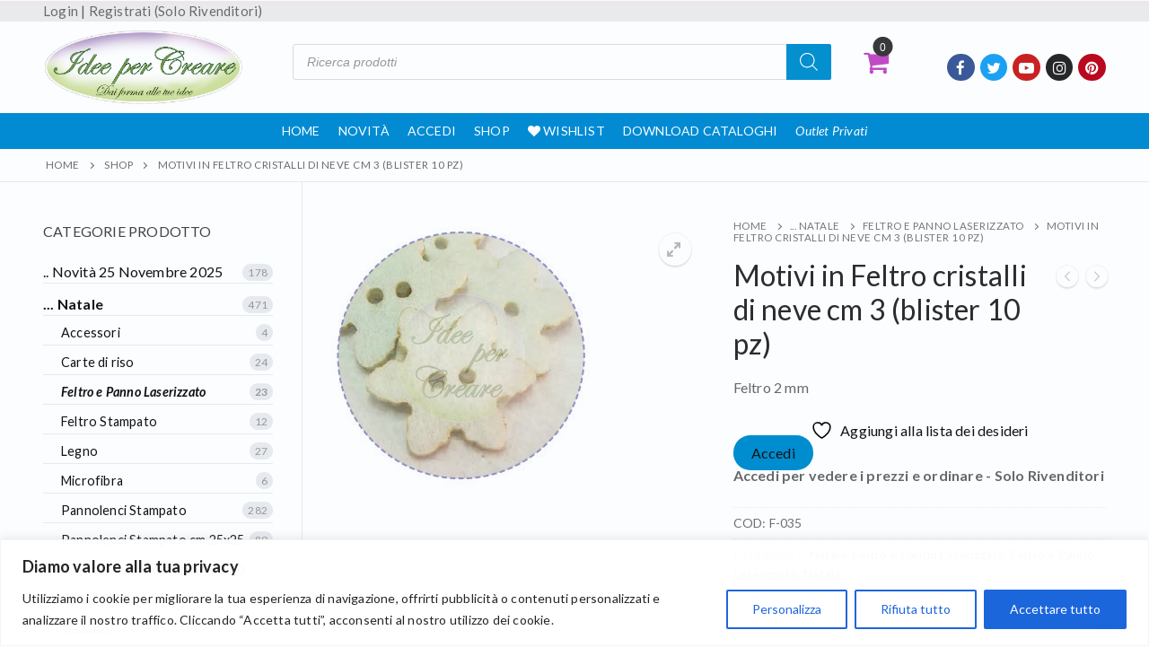

--- FILE ---
content_type: text/html; charset=utf-8
request_url: https://www.google.com/recaptcha/api2/anchor?ar=1&k=6LcbsXYkAAAAABQoPKZ40Pr7ofNVIq9b4bwk4OX2&co=aHR0cHM6Ly9pZGVlcGVyY3JlYXJlLmNvbTo0NDM.&hl=en&v=PoyoqOPhxBO7pBk68S4YbpHZ&size=invisible&anchor-ms=20000&execute-ms=30000&cb=ehx9q5qjyhkn
body_size: 48666
content:
<!DOCTYPE HTML><html dir="ltr" lang="en"><head><meta http-equiv="Content-Type" content="text/html; charset=UTF-8">
<meta http-equiv="X-UA-Compatible" content="IE=edge">
<title>reCAPTCHA</title>
<style type="text/css">
/* cyrillic-ext */
@font-face {
  font-family: 'Roboto';
  font-style: normal;
  font-weight: 400;
  font-stretch: 100%;
  src: url(//fonts.gstatic.com/s/roboto/v48/KFO7CnqEu92Fr1ME7kSn66aGLdTylUAMa3GUBHMdazTgWw.woff2) format('woff2');
  unicode-range: U+0460-052F, U+1C80-1C8A, U+20B4, U+2DE0-2DFF, U+A640-A69F, U+FE2E-FE2F;
}
/* cyrillic */
@font-face {
  font-family: 'Roboto';
  font-style: normal;
  font-weight: 400;
  font-stretch: 100%;
  src: url(//fonts.gstatic.com/s/roboto/v48/KFO7CnqEu92Fr1ME7kSn66aGLdTylUAMa3iUBHMdazTgWw.woff2) format('woff2');
  unicode-range: U+0301, U+0400-045F, U+0490-0491, U+04B0-04B1, U+2116;
}
/* greek-ext */
@font-face {
  font-family: 'Roboto';
  font-style: normal;
  font-weight: 400;
  font-stretch: 100%;
  src: url(//fonts.gstatic.com/s/roboto/v48/KFO7CnqEu92Fr1ME7kSn66aGLdTylUAMa3CUBHMdazTgWw.woff2) format('woff2');
  unicode-range: U+1F00-1FFF;
}
/* greek */
@font-face {
  font-family: 'Roboto';
  font-style: normal;
  font-weight: 400;
  font-stretch: 100%;
  src: url(//fonts.gstatic.com/s/roboto/v48/KFO7CnqEu92Fr1ME7kSn66aGLdTylUAMa3-UBHMdazTgWw.woff2) format('woff2');
  unicode-range: U+0370-0377, U+037A-037F, U+0384-038A, U+038C, U+038E-03A1, U+03A3-03FF;
}
/* math */
@font-face {
  font-family: 'Roboto';
  font-style: normal;
  font-weight: 400;
  font-stretch: 100%;
  src: url(//fonts.gstatic.com/s/roboto/v48/KFO7CnqEu92Fr1ME7kSn66aGLdTylUAMawCUBHMdazTgWw.woff2) format('woff2');
  unicode-range: U+0302-0303, U+0305, U+0307-0308, U+0310, U+0312, U+0315, U+031A, U+0326-0327, U+032C, U+032F-0330, U+0332-0333, U+0338, U+033A, U+0346, U+034D, U+0391-03A1, U+03A3-03A9, U+03B1-03C9, U+03D1, U+03D5-03D6, U+03F0-03F1, U+03F4-03F5, U+2016-2017, U+2034-2038, U+203C, U+2040, U+2043, U+2047, U+2050, U+2057, U+205F, U+2070-2071, U+2074-208E, U+2090-209C, U+20D0-20DC, U+20E1, U+20E5-20EF, U+2100-2112, U+2114-2115, U+2117-2121, U+2123-214F, U+2190, U+2192, U+2194-21AE, U+21B0-21E5, U+21F1-21F2, U+21F4-2211, U+2213-2214, U+2216-22FF, U+2308-230B, U+2310, U+2319, U+231C-2321, U+2336-237A, U+237C, U+2395, U+239B-23B7, U+23D0, U+23DC-23E1, U+2474-2475, U+25AF, U+25B3, U+25B7, U+25BD, U+25C1, U+25CA, U+25CC, U+25FB, U+266D-266F, U+27C0-27FF, U+2900-2AFF, U+2B0E-2B11, U+2B30-2B4C, U+2BFE, U+3030, U+FF5B, U+FF5D, U+1D400-1D7FF, U+1EE00-1EEFF;
}
/* symbols */
@font-face {
  font-family: 'Roboto';
  font-style: normal;
  font-weight: 400;
  font-stretch: 100%;
  src: url(//fonts.gstatic.com/s/roboto/v48/KFO7CnqEu92Fr1ME7kSn66aGLdTylUAMaxKUBHMdazTgWw.woff2) format('woff2');
  unicode-range: U+0001-000C, U+000E-001F, U+007F-009F, U+20DD-20E0, U+20E2-20E4, U+2150-218F, U+2190, U+2192, U+2194-2199, U+21AF, U+21E6-21F0, U+21F3, U+2218-2219, U+2299, U+22C4-22C6, U+2300-243F, U+2440-244A, U+2460-24FF, U+25A0-27BF, U+2800-28FF, U+2921-2922, U+2981, U+29BF, U+29EB, U+2B00-2BFF, U+4DC0-4DFF, U+FFF9-FFFB, U+10140-1018E, U+10190-1019C, U+101A0, U+101D0-101FD, U+102E0-102FB, U+10E60-10E7E, U+1D2C0-1D2D3, U+1D2E0-1D37F, U+1F000-1F0FF, U+1F100-1F1AD, U+1F1E6-1F1FF, U+1F30D-1F30F, U+1F315, U+1F31C, U+1F31E, U+1F320-1F32C, U+1F336, U+1F378, U+1F37D, U+1F382, U+1F393-1F39F, U+1F3A7-1F3A8, U+1F3AC-1F3AF, U+1F3C2, U+1F3C4-1F3C6, U+1F3CA-1F3CE, U+1F3D4-1F3E0, U+1F3ED, U+1F3F1-1F3F3, U+1F3F5-1F3F7, U+1F408, U+1F415, U+1F41F, U+1F426, U+1F43F, U+1F441-1F442, U+1F444, U+1F446-1F449, U+1F44C-1F44E, U+1F453, U+1F46A, U+1F47D, U+1F4A3, U+1F4B0, U+1F4B3, U+1F4B9, U+1F4BB, U+1F4BF, U+1F4C8-1F4CB, U+1F4D6, U+1F4DA, U+1F4DF, U+1F4E3-1F4E6, U+1F4EA-1F4ED, U+1F4F7, U+1F4F9-1F4FB, U+1F4FD-1F4FE, U+1F503, U+1F507-1F50B, U+1F50D, U+1F512-1F513, U+1F53E-1F54A, U+1F54F-1F5FA, U+1F610, U+1F650-1F67F, U+1F687, U+1F68D, U+1F691, U+1F694, U+1F698, U+1F6AD, U+1F6B2, U+1F6B9-1F6BA, U+1F6BC, U+1F6C6-1F6CF, U+1F6D3-1F6D7, U+1F6E0-1F6EA, U+1F6F0-1F6F3, U+1F6F7-1F6FC, U+1F700-1F7FF, U+1F800-1F80B, U+1F810-1F847, U+1F850-1F859, U+1F860-1F887, U+1F890-1F8AD, U+1F8B0-1F8BB, U+1F8C0-1F8C1, U+1F900-1F90B, U+1F93B, U+1F946, U+1F984, U+1F996, U+1F9E9, U+1FA00-1FA6F, U+1FA70-1FA7C, U+1FA80-1FA89, U+1FA8F-1FAC6, U+1FACE-1FADC, U+1FADF-1FAE9, U+1FAF0-1FAF8, U+1FB00-1FBFF;
}
/* vietnamese */
@font-face {
  font-family: 'Roboto';
  font-style: normal;
  font-weight: 400;
  font-stretch: 100%;
  src: url(//fonts.gstatic.com/s/roboto/v48/KFO7CnqEu92Fr1ME7kSn66aGLdTylUAMa3OUBHMdazTgWw.woff2) format('woff2');
  unicode-range: U+0102-0103, U+0110-0111, U+0128-0129, U+0168-0169, U+01A0-01A1, U+01AF-01B0, U+0300-0301, U+0303-0304, U+0308-0309, U+0323, U+0329, U+1EA0-1EF9, U+20AB;
}
/* latin-ext */
@font-face {
  font-family: 'Roboto';
  font-style: normal;
  font-weight: 400;
  font-stretch: 100%;
  src: url(//fonts.gstatic.com/s/roboto/v48/KFO7CnqEu92Fr1ME7kSn66aGLdTylUAMa3KUBHMdazTgWw.woff2) format('woff2');
  unicode-range: U+0100-02BA, U+02BD-02C5, U+02C7-02CC, U+02CE-02D7, U+02DD-02FF, U+0304, U+0308, U+0329, U+1D00-1DBF, U+1E00-1E9F, U+1EF2-1EFF, U+2020, U+20A0-20AB, U+20AD-20C0, U+2113, U+2C60-2C7F, U+A720-A7FF;
}
/* latin */
@font-face {
  font-family: 'Roboto';
  font-style: normal;
  font-weight: 400;
  font-stretch: 100%;
  src: url(//fonts.gstatic.com/s/roboto/v48/KFO7CnqEu92Fr1ME7kSn66aGLdTylUAMa3yUBHMdazQ.woff2) format('woff2');
  unicode-range: U+0000-00FF, U+0131, U+0152-0153, U+02BB-02BC, U+02C6, U+02DA, U+02DC, U+0304, U+0308, U+0329, U+2000-206F, U+20AC, U+2122, U+2191, U+2193, U+2212, U+2215, U+FEFF, U+FFFD;
}
/* cyrillic-ext */
@font-face {
  font-family: 'Roboto';
  font-style: normal;
  font-weight: 500;
  font-stretch: 100%;
  src: url(//fonts.gstatic.com/s/roboto/v48/KFO7CnqEu92Fr1ME7kSn66aGLdTylUAMa3GUBHMdazTgWw.woff2) format('woff2');
  unicode-range: U+0460-052F, U+1C80-1C8A, U+20B4, U+2DE0-2DFF, U+A640-A69F, U+FE2E-FE2F;
}
/* cyrillic */
@font-face {
  font-family: 'Roboto';
  font-style: normal;
  font-weight: 500;
  font-stretch: 100%;
  src: url(//fonts.gstatic.com/s/roboto/v48/KFO7CnqEu92Fr1ME7kSn66aGLdTylUAMa3iUBHMdazTgWw.woff2) format('woff2');
  unicode-range: U+0301, U+0400-045F, U+0490-0491, U+04B0-04B1, U+2116;
}
/* greek-ext */
@font-face {
  font-family: 'Roboto';
  font-style: normal;
  font-weight: 500;
  font-stretch: 100%;
  src: url(//fonts.gstatic.com/s/roboto/v48/KFO7CnqEu92Fr1ME7kSn66aGLdTylUAMa3CUBHMdazTgWw.woff2) format('woff2');
  unicode-range: U+1F00-1FFF;
}
/* greek */
@font-face {
  font-family: 'Roboto';
  font-style: normal;
  font-weight: 500;
  font-stretch: 100%;
  src: url(//fonts.gstatic.com/s/roboto/v48/KFO7CnqEu92Fr1ME7kSn66aGLdTylUAMa3-UBHMdazTgWw.woff2) format('woff2');
  unicode-range: U+0370-0377, U+037A-037F, U+0384-038A, U+038C, U+038E-03A1, U+03A3-03FF;
}
/* math */
@font-face {
  font-family: 'Roboto';
  font-style: normal;
  font-weight: 500;
  font-stretch: 100%;
  src: url(//fonts.gstatic.com/s/roboto/v48/KFO7CnqEu92Fr1ME7kSn66aGLdTylUAMawCUBHMdazTgWw.woff2) format('woff2');
  unicode-range: U+0302-0303, U+0305, U+0307-0308, U+0310, U+0312, U+0315, U+031A, U+0326-0327, U+032C, U+032F-0330, U+0332-0333, U+0338, U+033A, U+0346, U+034D, U+0391-03A1, U+03A3-03A9, U+03B1-03C9, U+03D1, U+03D5-03D6, U+03F0-03F1, U+03F4-03F5, U+2016-2017, U+2034-2038, U+203C, U+2040, U+2043, U+2047, U+2050, U+2057, U+205F, U+2070-2071, U+2074-208E, U+2090-209C, U+20D0-20DC, U+20E1, U+20E5-20EF, U+2100-2112, U+2114-2115, U+2117-2121, U+2123-214F, U+2190, U+2192, U+2194-21AE, U+21B0-21E5, U+21F1-21F2, U+21F4-2211, U+2213-2214, U+2216-22FF, U+2308-230B, U+2310, U+2319, U+231C-2321, U+2336-237A, U+237C, U+2395, U+239B-23B7, U+23D0, U+23DC-23E1, U+2474-2475, U+25AF, U+25B3, U+25B7, U+25BD, U+25C1, U+25CA, U+25CC, U+25FB, U+266D-266F, U+27C0-27FF, U+2900-2AFF, U+2B0E-2B11, U+2B30-2B4C, U+2BFE, U+3030, U+FF5B, U+FF5D, U+1D400-1D7FF, U+1EE00-1EEFF;
}
/* symbols */
@font-face {
  font-family: 'Roboto';
  font-style: normal;
  font-weight: 500;
  font-stretch: 100%;
  src: url(//fonts.gstatic.com/s/roboto/v48/KFO7CnqEu92Fr1ME7kSn66aGLdTylUAMaxKUBHMdazTgWw.woff2) format('woff2');
  unicode-range: U+0001-000C, U+000E-001F, U+007F-009F, U+20DD-20E0, U+20E2-20E4, U+2150-218F, U+2190, U+2192, U+2194-2199, U+21AF, U+21E6-21F0, U+21F3, U+2218-2219, U+2299, U+22C4-22C6, U+2300-243F, U+2440-244A, U+2460-24FF, U+25A0-27BF, U+2800-28FF, U+2921-2922, U+2981, U+29BF, U+29EB, U+2B00-2BFF, U+4DC0-4DFF, U+FFF9-FFFB, U+10140-1018E, U+10190-1019C, U+101A0, U+101D0-101FD, U+102E0-102FB, U+10E60-10E7E, U+1D2C0-1D2D3, U+1D2E0-1D37F, U+1F000-1F0FF, U+1F100-1F1AD, U+1F1E6-1F1FF, U+1F30D-1F30F, U+1F315, U+1F31C, U+1F31E, U+1F320-1F32C, U+1F336, U+1F378, U+1F37D, U+1F382, U+1F393-1F39F, U+1F3A7-1F3A8, U+1F3AC-1F3AF, U+1F3C2, U+1F3C4-1F3C6, U+1F3CA-1F3CE, U+1F3D4-1F3E0, U+1F3ED, U+1F3F1-1F3F3, U+1F3F5-1F3F7, U+1F408, U+1F415, U+1F41F, U+1F426, U+1F43F, U+1F441-1F442, U+1F444, U+1F446-1F449, U+1F44C-1F44E, U+1F453, U+1F46A, U+1F47D, U+1F4A3, U+1F4B0, U+1F4B3, U+1F4B9, U+1F4BB, U+1F4BF, U+1F4C8-1F4CB, U+1F4D6, U+1F4DA, U+1F4DF, U+1F4E3-1F4E6, U+1F4EA-1F4ED, U+1F4F7, U+1F4F9-1F4FB, U+1F4FD-1F4FE, U+1F503, U+1F507-1F50B, U+1F50D, U+1F512-1F513, U+1F53E-1F54A, U+1F54F-1F5FA, U+1F610, U+1F650-1F67F, U+1F687, U+1F68D, U+1F691, U+1F694, U+1F698, U+1F6AD, U+1F6B2, U+1F6B9-1F6BA, U+1F6BC, U+1F6C6-1F6CF, U+1F6D3-1F6D7, U+1F6E0-1F6EA, U+1F6F0-1F6F3, U+1F6F7-1F6FC, U+1F700-1F7FF, U+1F800-1F80B, U+1F810-1F847, U+1F850-1F859, U+1F860-1F887, U+1F890-1F8AD, U+1F8B0-1F8BB, U+1F8C0-1F8C1, U+1F900-1F90B, U+1F93B, U+1F946, U+1F984, U+1F996, U+1F9E9, U+1FA00-1FA6F, U+1FA70-1FA7C, U+1FA80-1FA89, U+1FA8F-1FAC6, U+1FACE-1FADC, U+1FADF-1FAE9, U+1FAF0-1FAF8, U+1FB00-1FBFF;
}
/* vietnamese */
@font-face {
  font-family: 'Roboto';
  font-style: normal;
  font-weight: 500;
  font-stretch: 100%;
  src: url(//fonts.gstatic.com/s/roboto/v48/KFO7CnqEu92Fr1ME7kSn66aGLdTylUAMa3OUBHMdazTgWw.woff2) format('woff2');
  unicode-range: U+0102-0103, U+0110-0111, U+0128-0129, U+0168-0169, U+01A0-01A1, U+01AF-01B0, U+0300-0301, U+0303-0304, U+0308-0309, U+0323, U+0329, U+1EA0-1EF9, U+20AB;
}
/* latin-ext */
@font-face {
  font-family: 'Roboto';
  font-style: normal;
  font-weight: 500;
  font-stretch: 100%;
  src: url(//fonts.gstatic.com/s/roboto/v48/KFO7CnqEu92Fr1ME7kSn66aGLdTylUAMa3KUBHMdazTgWw.woff2) format('woff2');
  unicode-range: U+0100-02BA, U+02BD-02C5, U+02C7-02CC, U+02CE-02D7, U+02DD-02FF, U+0304, U+0308, U+0329, U+1D00-1DBF, U+1E00-1E9F, U+1EF2-1EFF, U+2020, U+20A0-20AB, U+20AD-20C0, U+2113, U+2C60-2C7F, U+A720-A7FF;
}
/* latin */
@font-face {
  font-family: 'Roboto';
  font-style: normal;
  font-weight: 500;
  font-stretch: 100%;
  src: url(//fonts.gstatic.com/s/roboto/v48/KFO7CnqEu92Fr1ME7kSn66aGLdTylUAMa3yUBHMdazQ.woff2) format('woff2');
  unicode-range: U+0000-00FF, U+0131, U+0152-0153, U+02BB-02BC, U+02C6, U+02DA, U+02DC, U+0304, U+0308, U+0329, U+2000-206F, U+20AC, U+2122, U+2191, U+2193, U+2212, U+2215, U+FEFF, U+FFFD;
}
/* cyrillic-ext */
@font-face {
  font-family: 'Roboto';
  font-style: normal;
  font-weight: 900;
  font-stretch: 100%;
  src: url(//fonts.gstatic.com/s/roboto/v48/KFO7CnqEu92Fr1ME7kSn66aGLdTylUAMa3GUBHMdazTgWw.woff2) format('woff2');
  unicode-range: U+0460-052F, U+1C80-1C8A, U+20B4, U+2DE0-2DFF, U+A640-A69F, U+FE2E-FE2F;
}
/* cyrillic */
@font-face {
  font-family: 'Roboto';
  font-style: normal;
  font-weight: 900;
  font-stretch: 100%;
  src: url(//fonts.gstatic.com/s/roboto/v48/KFO7CnqEu92Fr1ME7kSn66aGLdTylUAMa3iUBHMdazTgWw.woff2) format('woff2');
  unicode-range: U+0301, U+0400-045F, U+0490-0491, U+04B0-04B1, U+2116;
}
/* greek-ext */
@font-face {
  font-family: 'Roboto';
  font-style: normal;
  font-weight: 900;
  font-stretch: 100%;
  src: url(//fonts.gstatic.com/s/roboto/v48/KFO7CnqEu92Fr1ME7kSn66aGLdTylUAMa3CUBHMdazTgWw.woff2) format('woff2');
  unicode-range: U+1F00-1FFF;
}
/* greek */
@font-face {
  font-family: 'Roboto';
  font-style: normal;
  font-weight: 900;
  font-stretch: 100%;
  src: url(//fonts.gstatic.com/s/roboto/v48/KFO7CnqEu92Fr1ME7kSn66aGLdTylUAMa3-UBHMdazTgWw.woff2) format('woff2');
  unicode-range: U+0370-0377, U+037A-037F, U+0384-038A, U+038C, U+038E-03A1, U+03A3-03FF;
}
/* math */
@font-face {
  font-family: 'Roboto';
  font-style: normal;
  font-weight: 900;
  font-stretch: 100%;
  src: url(//fonts.gstatic.com/s/roboto/v48/KFO7CnqEu92Fr1ME7kSn66aGLdTylUAMawCUBHMdazTgWw.woff2) format('woff2');
  unicode-range: U+0302-0303, U+0305, U+0307-0308, U+0310, U+0312, U+0315, U+031A, U+0326-0327, U+032C, U+032F-0330, U+0332-0333, U+0338, U+033A, U+0346, U+034D, U+0391-03A1, U+03A3-03A9, U+03B1-03C9, U+03D1, U+03D5-03D6, U+03F0-03F1, U+03F4-03F5, U+2016-2017, U+2034-2038, U+203C, U+2040, U+2043, U+2047, U+2050, U+2057, U+205F, U+2070-2071, U+2074-208E, U+2090-209C, U+20D0-20DC, U+20E1, U+20E5-20EF, U+2100-2112, U+2114-2115, U+2117-2121, U+2123-214F, U+2190, U+2192, U+2194-21AE, U+21B0-21E5, U+21F1-21F2, U+21F4-2211, U+2213-2214, U+2216-22FF, U+2308-230B, U+2310, U+2319, U+231C-2321, U+2336-237A, U+237C, U+2395, U+239B-23B7, U+23D0, U+23DC-23E1, U+2474-2475, U+25AF, U+25B3, U+25B7, U+25BD, U+25C1, U+25CA, U+25CC, U+25FB, U+266D-266F, U+27C0-27FF, U+2900-2AFF, U+2B0E-2B11, U+2B30-2B4C, U+2BFE, U+3030, U+FF5B, U+FF5D, U+1D400-1D7FF, U+1EE00-1EEFF;
}
/* symbols */
@font-face {
  font-family: 'Roboto';
  font-style: normal;
  font-weight: 900;
  font-stretch: 100%;
  src: url(//fonts.gstatic.com/s/roboto/v48/KFO7CnqEu92Fr1ME7kSn66aGLdTylUAMaxKUBHMdazTgWw.woff2) format('woff2');
  unicode-range: U+0001-000C, U+000E-001F, U+007F-009F, U+20DD-20E0, U+20E2-20E4, U+2150-218F, U+2190, U+2192, U+2194-2199, U+21AF, U+21E6-21F0, U+21F3, U+2218-2219, U+2299, U+22C4-22C6, U+2300-243F, U+2440-244A, U+2460-24FF, U+25A0-27BF, U+2800-28FF, U+2921-2922, U+2981, U+29BF, U+29EB, U+2B00-2BFF, U+4DC0-4DFF, U+FFF9-FFFB, U+10140-1018E, U+10190-1019C, U+101A0, U+101D0-101FD, U+102E0-102FB, U+10E60-10E7E, U+1D2C0-1D2D3, U+1D2E0-1D37F, U+1F000-1F0FF, U+1F100-1F1AD, U+1F1E6-1F1FF, U+1F30D-1F30F, U+1F315, U+1F31C, U+1F31E, U+1F320-1F32C, U+1F336, U+1F378, U+1F37D, U+1F382, U+1F393-1F39F, U+1F3A7-1F3A8, U+1F3AC-1F3AF, U+1F3C2, U+1F3C4-1F3C6, U+1F3CA-1F3CE, U+1F3D4-1F3E0, U+1F3ED, U+1F3F1-1F3F3, U+1F3F5-1F3F7, U+1F408, U+1F415, U+1F41F, U+1F426, U+1F43F, U+1F441-1F442, U+1F444, U+1F446-1F449, U+1F44C-1F44E, U+1F453, U+1F46A, U+1F47D, U+1F4A3, U+1F4B0, U+1F4B3, U+1F4B9, U+1F4BB, U+1F4BF, U+1F4C8-1F4CB, U+1F4D6, U+1F4DA, U+1F4DF, U+1F4E3-1F4E6, U+1F4EA-1F4ED, U+1F4F7, U+1F4F9-1F4FB, U+1F4FD-1F4FE, U+1F503, U+1F507-1F50B, U+1F50D, U+1F512-1F513, U+1F53E-1F54A, U+1F54F-1F5FA, U+1F610, U+1F650-1F67F, U+1F687, U+1F68D, U+1F691, U+1F694, U+1F698, U+1F6AD, U+1F6B2, U+1F6B9-1F6BA, U+1F6BC, U+1F6C6-1F6CF, U+1F6D3-1F6D7, U+1F6E0-1F6EA, U+1F6F0-1F6F3, U+1F6F7-1F6FC, U+1F700-1F7FF, U+1F800-1F80B, U+1F810-1F847, U+1F850-1F859, U+1F860-1F887, U+1F890-1F8AD, U+1F8B0-1F8BB, U+1F8C0-1F8C1, U+1F900-1F90B, U+1F93B, U+1F946, U+1F984, U+1F996, U+1F9E9, U+1FA00-1FA6F, U+1FA70-1FA7C, U+1FA80-1FA89, U+1FA8F-1FAC6, U+1FACE-1FADC, U+1FADF-1FAE9, U+1FAF0-1FAF8, U+1FB00-1FBFF;
}
/* vietnamese */
@font-face {
  font-family: 'Roboto';
  font-style: normal;
  font-weight: 900;
  font-stretch: 100%;
  src: url(//fonts.gstatic.com/s/roboto/v48/KFO7CnqEu92Fr1ME7kSn66aGLdTylUAMa3OUBHMdazTgWw.woff2) format('woff2');
  unicode-range: U+0102-0103, U+0110-0111, U+0128-0129, U+0168-0169, U+01A0-01A1, U+01AF-01B0, U+0300-0301, U+0303-0304, U+0308-0309, U+0323, U+0329, U+1EA0-1EF9, U+20AB;
}
/* latin-ext */
@font-face {
  font-family: 'Roboto';
  font-style: normal;
  font-weight: 900;
  font-stretch: 100%;
  src: url(//fonts.gstatic.com/s/roboto/v48/KFO7CnqEu92Fr1ME7kSn66aGLdTylUAMa3KUBHMdazTgWw.woff2) format('woff2');
  unicode-range: U+0100-02BA, U+02BD-02C5, U+02C7-02CC, U+02CE-02D7, U+02DD-02FF, U+0304, U+0308, U+0329, U+1D00-1DBF, U+1E00-1E9F, U+1EF2-1EFF, U+2020, U+20A0-20AB, U+20AD-20C0, U+2113, U+2C60-2C7F, U+A720-A7FF;
}
/* latin */
@font-face {
  font-family: 'Roboto';
  font-style: normal;
  font-weight: 900;
  font-stretch: 100%;
  src: url(//fonts.gstatic.com/s/roboto/v48/KFO7CnqEu92Fr1ME7kSn66aGLdTylUAMa3yUBHMdazQ.woff2) format('woff2');
  unicode-range: U+0000-00FF, U+0131, U+0152-0153, U+02BB-02BC, U+02C6, U+02DA, U+02DC, U+0304, U+0308, U+0329, U+2000-206F, U+20AC, U+2122, U+2191, U+2193, U+2212, U+2215, U+FEFF, U+FFFD;
}

</style>
<link rel="stylesheet" type="text/css" href="https://www.gstatic.com/recaptcha/releases/PoyoqOPhxBO7pBk68S4YbpHZ/styles__ltr.css">
<script nonce="rXF8dnnhRTHLbvZo6z2jvw" type="text/javascript">window['__recaptcha_api'] = 'https://www.google.com/recaptcha/api2/';</script>
<script type="text/javascript" src="https://www.gstatic.com/recaptcha/releases/PoyoqOPhxBO7pBk68S4YbpHZ/recaptcha__en.js" nonce="rXF8dnnhRTHLbvZo6z2jvw">
      
    </script></head>
<body><div id="rc-anchor-alert" class="rc-anchor-alert"></div>
<input type="hidden" id="recaptcha-token" value="[base64]">
<script type="text/javascript" nonce="rXF8dnnhRTHLbvZo6z2jvw">
      recaptcha.anchor.Main.init("[\x22ainput\x22,[\x22bgdata\x22,\x22\x22,\[base64]/[base64]/[base64]/[base64]/[base64]/[base64]/[base64]/[base64]/[base64]/[base64]\\u003d\x22,\[base64]\\u003d\\u003d\x22,\x22V8Ouwp3CrFZ1a8K1wqXCnsOnT8OtW8OBfXLDg8K8wqQmw5RHwqx3acO0w59ew4nCvcKSNsK3L0rCs8KwwozDi8KWR8OZCcO9w6QLwpIiTFg5wqjDocOBwpDCqyfDmMOvw7dSw5nDvmTCggZ/GcOxwrXDmDRBM2PCl2YpFsK6CsK6CcKqB0rDtB9qwrHCrcOEPlbCr08nYMOhKMKzwr8Tdn3DoANuwq/CnTp4wp/DkBwUQ8KhRMOGJGPCucOHwqbDtyzDllk3C8OKw53DgcO9NhzClMKeKsOfw7AuQXbDg3sfw7TDsX0vw6Z3wqVgwpvCqcK3wq/CoxAwwrPDnzsHPcK/[base64]/woHDjm9Nw5p/JcKTbMKec8KUDMK6M8KfBmVsw7NWw6bDkwkcPCAQwp/[base64]/Cn8KnFMOkPsKBw7h5Q3LCjg3CllZdwqx6EsKYw47DvsKgO8KnSkrDs8OOScO3NMKBFWvCocOvw6jCmCzDqQVAwpgoasKEwroAw6HCrMOTCRDCvMOwwoEBERxEw6ELdg1Aw4hPdcOXwqrDi8Osa20fCg7DicK6w5nDhE3CmcOeWsKWAn/DvMKTM1DCuCpmJSVIRcKTwr/[base64]/w4gKw7B3MMKmZDNnwpZ0wqbDg8Kwa0BXw6DCmsKHwoDDv8O8FVfDpk42w6/Cjx0EUcOuJWUvWnPDqDTCpjBLw7ZpHHZjwohDfMOVCTVBw6DDkQHDlMKUw7NOwqTDoMOiwozCs2o5a8KVwpLCgsKPTcKZLyXCoxjDjVzCpMOwSMKBw40mwp/DkDIvwrFFworCjGEhw5vDq33DnsO6wp/DgsKJNMKJUGhaw6jDoQR7IMKzwqlOwq9ow7RjB0IEecKNw5RvYTN8w5xjw4/DhCkyWcOSSzgUFlnCqWTDhhx3wrdPw7jDt8KzesKpCmluX8OOB8OIw6cuwrJnMzPDr3x6PcK3REvCrwvDjMO0wpg7fMKDVsOewr97wo9Uw5DDiR9iw7sKwoVMS8OBB35rw7/DjcKKGiDDvcOLw6JAwoBOwq40WWbDvWrDi0jDjyoOCDhQTcK8KMK5w4I3ACjDuMKaw6jCi8K0Ng/[base64]/Du8KVw4wDw5LDu07DqBcVwofDk30cwo7CncOtVsKDw4nDocODBWk4wq/CuBM3LsO0w4oVZ8OEw5A8AXF2e8KRU8K8Um3DugYrwrFfw53Cp8KUwq8AbsODw4bCiMOlwoXDl3bDt1BtworCjMOAwp3Dn8Ord8KdwoQpKHNTVcOyw47Csj4pKQ/Cu8OQVXRhwojDjxIEwohiT8KybsKhO8O+Q05UKcKlw7XDo38lw6E6CMKNwoROW3DCmMOQwpbCj8OpRcO9WHnDrQpZwpAUw4JpOTjCvMKBKMOuw6ACY8ODRkvChsOcwq7CohkMw5pbYMKRwoxBZsKYeUpyw4QewrHCp8O1wrlYwqAew4UpelzCgcK4wr/CtcOMwqokDcOLw77Dv1IpwrnDqcOAwpTDtm5IBcK0wpwkHh98L8Okw63Du8KkwphCQARmw6sww6/[base64]/DqcKXw5MXKMK6w77Do8OtfcOkwrQqVDvCk3TDqzJsw67CrHtGecKpGFjDkSRaw6ZRL8K/McKMDcKKCWYZw6sUwoZ/[base64]/DscKxw5h1w6PCvwZeF8KxLsOsVXnCtsOlEV3CssOEwpc3w5hHw7RrF8OjUMONw4YYw77CnFPDk8Kowo/CqMK1FC84w60AWsKYd8KfR8ObNMOqd3nDtDYzwojDusONwpzCpWRmZMO9fRwtHMOhw6Z4woBSMkfDsyhyw6d5w6PCrcKTw58kJsOiwoLDkMOdBGLCvcKhw6dWw6BNw4ACHMKFw6xhw7dzEg/Di0HCrcORw5kAw44ew6nCmcKnYcKnQBvDnsO+K8OvP0bCnsKoAiDDs1UaQTHDoB3DjwwDBcO5M8K6wq/DgsOgfcOwwoptw6lRUDZIwqg0w5/Cp8OYWcKGw5w+wpAYFMKmwpPCjsOAwrcsE8Ksw4JWwrzCoAbCgsOnw43Dn8KDwoJMcMKsccKXwrTDkArCmcKUwq8Fby4gYBXCscKZFh0vEMOWBm/Cu8OFw6PDrCcBw7vDuXTCrFrClBdDFcK0worCnSlswqHCjnFEwrLDpjzCscORHDtmwqrDusOSw7DDs1bCrsOnJcORelw0Hj9uasOmwrjCkUBdQCnDgsORwoHDj8KRWMKCw5p0MyPCkMO+SygWwpzCscO/w7p+w7kCw4vCmcO5SAJHdsOKAMOcw77CvcKTecKCw5csGcKqwoTDtg5Yd8OXR8OrHMO0BMKKAwnCvsO/Slg/OSJEwpN+GRN3P8KMw4hjaRQEw6sHw7zDoSjDrklawqdUaBLCh8KpwrctMsOPwosjwpLDoV3DuRxxP3/CrsKVEMOaNXfDqUHDhjE3w5fCs0lsNcK8wop+dBDDlMO1wo/Di8OLwrbDtsOCVMOdT8KtX8O/T8OPwrVAdsKIXho9wpvDnl/DncKRTsO1w7c/eMO4Y8Oaw7JZw4MbwoTCmsOJWSDDumbDixMVwrfCvgjDrcOMb8Olw6gZcMKxWnVjwoE6QsOuMicwe09kwqPCkcKtw7TDlVssWcKawqNNOBbDkh4JB8OCT8KRwp1iw79Yw7Nsw6HDrsKYFsO1DMKPw4rDoB/DnVs6wqfChcKyKsOqc8ORUMOLTMOqKsK6YsO0fTJQd8K/[base64]/[base64]/Cv2YZw67CgXLDgsKYw6bCn1PDgTXCjcOABxFcK8OFw7ZiwrTCg8OSwrofwp1yw6cBR8OTwrXDmcOKPXzCjsOPwpEsw4bDsCA+wq3CjcOkLEM2Zh3CsxgXbsOHCV7Dl8KmwpnCtnPCq8OXw4TCl8KZwpA4fcKKdcK2H8OFwoLDmHhzwrx6wp/[base64]/[base64]/wp7DljFhcRA7DcK7QMOmKinCjcKMasOPw48BO0hmwqjDuMKGA8KXWS9SQsKSw5zCkw7Co09mwpPDs8OtwqrCisOOw63CqcKlwosaw7rClMKzL8KMwpPCuC9cwoY9F1bCj8KIw5XDt8KAA8KRJ3fCpsKnfwHCpU/CoMKFwr0uMcOawpjCgHbCusKWSTF6CcOFccKqw7bDs8KcwroUwpTDvWAGwpzCtsKow7FIP8OVSsK/TlHCjsOBLsKUwqUIEXgnTcKtw6ZEwppeI8KGIsKEw7HCgBfCj8K2DcK8Rn7DssOsScO6K8ONw4Vtw4zCvsO+UkstZ8OcNC85w649w6hvcnAaXsO9VD5YWMKXCTvDu2jCrcKyw7drw7XChcKGw57Cj8K/[base64]/CmiUGQsK1w6pvwrPDucO/[base64]/CscKiwqfCmsKGZsK+wo7DqsK9w4tQw7lVRgo9ZEUfdMOlXC/Cu8KZUMKmwpZ0LjRtwoF6PMO5FcK9OcO3w70Qwq9pBMOCwrJkIMKuwoA9w5tnScO0QMO0EcKzMVx2w6TCjnLCvcOBwofDgsKCW8KbU2kVJ2ITc31VwqJCB0XCksKrwo5SC0Y0w64kfUDCs8Oywp/DpkHDh8K9ZMO+PcOGwoEiacKTcX0RaHM8VivDhwHDk8K2IsKew6rCt8KVVg/[base64]/wqVXHMOTAMKuw7fDk30UAMOJw6bCkhJKw7XCkMOwwpxQw7LDlsKsKi/DicODYUQKw4zCu8Khw6Q+wpNxw7PDiwt6wpjDllJ5w6XCu8OUOsKRw58wWcK/w6oAw782w5/Dj8Oyw5JfIcOkw73Dg8KQw511wp7CqMOiw5rDt0bCkz1RGhrDg19XWil8IsOAecOEw70dwoVlw7XDlQg3w7wVworDnFLCoMKRw6XDmsOuEMK0w6B9woJZHEpNNMO5w4Q+w4vCvcOXwrXDllPDscO7TmQHSMKTKx1GUlA2US/DkTkKw6DCiGkRIcKjEsOWw4XColLCvjJmwokvV8OvIgRLwp18MHPDksKiw65owpN8e3zDm28GNcKnwpZ7DsO3OFHDo8K6wpvCty/Dp8Ocw4RKwr1+A8OXY8KfwpfDhsKRfDTCusO6w7fDlcO0Di7ChkTDmQwGw6JhwqPCgsK6RxDDlHfClcOvLA3CpMKXwolxAsOKw7oPw4sNMy4BeMONIHzCvMOXw5p4w6/DusKWw4wALjzDvXrDoDNgw6JkwqYeF1k+w49pJCjDpTZRw4bDgsKgei56wrZsw7IuwrjDkhDChTjCi8Okw7zDoMKhbyFAdsK/wpvDrgTDnSw0CcORNcOvw7IXHsOJw4TDjMO/w7zCrcO0FC8DTBHCkQTCtMO8w7/DlhMGw5PDlsOgN3XCgsKNSMO4JsOVwpPDlyHDqQZtcVbCs2kYwrHCkyJ5Y8KXGcK/SE7DgVnCkVwUS8KlFMOJwrvCpUs2w7DCmsK8w4FRKBDDhG4xHjzDiychwo3DomHCrWXCswtswq0CwpXClX9+P08KWcKKHlYvLcOUw4MOwrMzw6xUwoQ/[base64]/DhMKxwok8BsOBwpnDkDULW8O3OFbDuSnCncKDVzFPwqpzenLCsCAkwp3DvyDDmR1Tw55SwqvDqHULVMOiZ8Omw5Yiwrw+w5AXwpfDhMOTwrHChiHCgMKuRDXCrsOEUcKMNW/Dr0FywoxbB8Odw6bClsOBwqxAw5hWw40PXwvCtUPCjjQlw7fDr8O3Z8OjIFIQwpEnwrPCscKTwo/CoMK/w77Cv8KOwoUww6h4BzcDw64tTcOzw4fCqj1rBk88bcOLw6vDgcOFOWvDjm/DkDp+IsKHw5HDgsKlwqrDvGMIw5/DtcOEW8OJw7AREirCvsO8bA1Ew6rDsB/DrxxMwrp+VmwbF2/Cg2vDmMK6BhTCjcKPwr03cMKaw7rDkMO7wpjCosKhwrHDj07DiEbDn8OIKlrCjcOrAhzDsMO1w6TCqifDocKvAynCrMKQPMK/[base64]/DrVtpwp1+wqgzEMKKTnsqwrnCqcO8w4LDpsOiwqbDscO5B8KUZcK4wpTCvcK8woHDkcKddcKGwoMlw5xxQMOwwqnCj8Ktw6LCqsKjw5PCvRBIwrPCu2VBKinCqjPCjB4IwqjCpcOuXcKVwpnCksKfw7MXWxXCvgHCnsOvwp3CjQk/woYxZsOqw5HCgMKiw63CnMKpGMKAHcKAw67ClMOzw7LChR3Csh4/[base64]/w5rDl8KlXsKPTMOtMUfCtsOVNhRow5wIXMKoEMKqwp/DoTcTK37DoD0Gw4ldwr0HegsXBcKwcsKcwpgkwr0pw7BSYsOUwpRFw5UxHcOKK8OAwpI5w6nDp8OmPRNbHQjCncOWwq/[base64]/DvwjCkz3DsRN2wqlgNTfCuMOJw5HCnMK0w67CvsOVdcKOSsOFw7TCl0bCscKrwrVSwobCvWFPw7PDqsK6WRIZwrrCgg7Dkw/ClcOTwqzCu2w7wqZLwqTCo8OcI8KIS8OkYTprfz4/XMKFwpASw5Y7eEIaf8OIJ2ctfhnDozYgX8OwJk0oXcKvPm7CrnHChnYWw4h7w4zCisOJw6wDwp3DtTsYBit6w5XCk8Oxw6LCq1/DinzDosKqwogcw5fCvwJTwr/CqSzDs8Kow77DillSwpovwqBKw77Dn07Dl17Dn0LCtsKaKxXDr8KqwoPDsVMMwpMsfMKqwpJQJ8KxfMOWw7/CvMKzLX/[base64]/[base64]/DkwsCw5oJw6s3dyQJwqTDkcOoG1QZRcOjwrJYRMO0wqDCnzfDhMKGKsKIasKadcKSW8K1w6dHwrB1w6AWw4YmwqITax3DoxDDnFZYw4Ybw7w+OS/CqMKjwrzCoMOcGzfDryfCksKowoXChzIWw6zDucKeaMKIVsKGw6/[base64]/DqcOKw5rCjA1EDMKwwpHCrsKpw6I2O8O/w5nCgsKDwqsNLsK+LDrCpgwkwoTCoMO3GmnDnT5gw455VyRiUzvCucOKGnAWw4VSw4ADfh8ObA9sw67DlsKuwodswpZ+JEQBX8Kefw1cNsOwwoXCocKIG8OUc8O3w4fCssKOJcOLOcKvw4wOwrJgwoDCh8KZwrkUwrhfw7TChsK2FsKHQ8K/WQvDisKUw6UWC1zCt8OdH2jDgxXDq3fCl3kOdCjCognDgXJlKlAoeMODdcOnw593OUvCqgtaK8KdcSJBwqIYw7PDhMKoB8KWwonChsOdw5ZHw6B4G8KdDGDDscKcEcO5w57CnBTChcOmw6MZBMOqEgLCgsOpEEd+FsOnw4zCrCrDuMOwSm0Zwp/[base64]/CosK8ZsKXMm0mD8OIwofCgcKBwpUYwo/CtMKJDXDDlmRAIDZ8dsKTw7MswofCvVHCtcKxVMOsIcO2G1BnwqkabgBEA10Kwrh2w5nDjMO9eMKPwojCkBzCgMKYN8ODw6Zpw6Qrw7UFVGpLYDvDnjZRcsKywpJjZi/DgsK3fV5fw5ZPScOuPMOVbDEGw4o+aMO+w5DCnsKSWzrCocOlW1ETw48kXQBCfsO9wqrCsmwmb8OZw77CmMOGwpbDnk/DlsO+w6HCmsKOTsOWwpbCrcKaNMK2w6jDnMKmw49BG8ONwoNKw4/CtBAbwqkKw45Pwr0VHlbClh8Iw5koQsO5MMOPUcKDw4R0M8K5A8KJw4jCr8KaTsOYw5HDqiAzIHrCjVHDvkXCiMK9wp5FwpxxwrQJKMKawp1kw6NLE2zCi8OTwrzCucK/w4PDlcOfw7XDhGvChsKLw4BTw68Uwq7Dl0zCtAbCjyM9YMO4w41Jw4/[base64]/[base64]/FsKCwovCoTbDnhNaw5kkwpQUHkEnw6fCg3zCiFHDkMKow4hBw5FJRcOZw7UYwpLCvsKpGVDDmMO/EMKWN8K7w4vDvsOnw5HCsgDDjjQzIzLCowcrLknCuMOWw5QfwonDs8KfwpPChSYjwrZUHF/DuT0NwqDDvSTDh31VwoLDhGPCiS/CqMK1w40VI8OjJMKAw5PDtsKIL0c3w5/DrcOQdhYwVMKDcA7DgD9Xw7rDt3QBUsOPwr56KhjDuypnw7/DnsOpwq0hwrcXwp7Dg8Ofw715DWjDqy9Kwpo3w63DrsKRK8K/wqLDhsOrK1Zqwp97MMK4XSTCuTAqaXnClcO4TF/DusOiw5nDhjcDwozDpcOlw6UAw4fCksO/[base64]/DuFQWwoZ+w5vDs3LCoVDCkMKQScOrVjnDo8OlBcK7V8OeG1/[base64]/DqcOfw7fDmGowRCIywqLCoXVBfcOgd0RCYMOQNFE9fH/Cg8OHwoo1NTLDijDDn2HCksOJWcOxw4kKf8OJw47Dnm/DmF/Con7DqsKwOhgcwoVcw53CoXzDihM9w7d3HDQfc8KtPsOKwobDpMOjV1HCiMK9UsOHw4cqdcOQwqcxwqLDi0QhXcKRJS0bdcOhw5I7w5PCnHrCtFM0C1vDkcK6wr0lwoLCmVLCpsKrwr9aw79yJgrCjjtswq/ChMKHFMKKw4xew4pdWMOVfnwAwpvChQzDn8OVw4AndnktZGfCln/CjAA6wp/DoSXCqcOkTwTCh8K9d0rCisKbE3h5w7/DpMO/wrPDu8O2An0DRMKrw618FGdSwpciLsKVWsKyw4xKeMKLDCYkVsObBMKIw5fClMOHw4MySsKhPwvCrMKkI1zChsKnwr/ChEvCicOSD2Z7OsOvwqXDqVQ2w6/Cs8OZccOBw5ABDcKvSzLCusKCw7/DuBTClCNrwodRYU5Jw5LCpBc5w75Kw6TCr8KEw6nDt8OME2MQwrRFwp52GMKnVW/[base64]/[base64]/Ck07DoXkPaMOZUcKgOsOdB8OXAcKNw4Q4wqBcwqTDksO3R2hCZ8KFw6LCv3bCu0B+JsKoOT4AOHvDj3xGK0XDiybDscODw4/Cr34/wpPDoW0+RXdacsO2wqQQw6JGw796BWnCtFBxw45iQVDDuw3DmB3CsMOCw5HCnC8zEsOkwonDksOIDUcaal1zw5RmbMO/[base64]/w7YIw7NVaMO/w4UMP8OYWjAPWcO6w407w4fClRITCS9SwpA3wrfCqBcOwrLDpMOWbgsERcKUIknCok3DvsOQUMOOLBfDoW/DmsOKR8OswroTwp/ClsKJKxPDq8OwU0JCwqNyWR3DjFjDlirDjkfCvUtFw64Aw7NLw5dFw44dw5nCr8OYcMKhSsKiwpnChcK2w5V2dMORNQHClcKZw4/[base64]/w7nDp8KUw7BLIUIBw4htOsKGwp9Fw4QwNcKyNSnDrcKRw7HDnMOvwqXDqxNww6YAPMOMw5/DigfDiMKuOcOaw4NFw4Mbw6V/wqJRAX7Dik8Jw6l3aMKQw65gP8K8SMOcKRdvwo7DqRbCmULCkmXDnGPCjE7Dh1A2SiXCgUnCsH5ESMOGw54Nwo1/[base64]/CsKdw6vDhi03CgHDmMKSwpw2wpPDhx5EBsKxwrDCiQjDrWtgw5LDmsOHw7zCvsOxw4FeRMORQHIsS8Ota1poJD1wwpbDo2Fgw7NRwpVawpPDngpLw4bCkBYuw4JBwqB/XSnDu8KhwrN3w7hRIwZ2w65jwqjCgcK8PB10I0TDtHTCkcKnwrnDjxssw4U/w5jDojzDr8KRw5DDhl9rw5Zmw7cAdcO/w7XDswfDqHo0eXtAwpTCiAHDtjHCswxxwqrCtyjCiksqw5QEw6jDpELCscKod8KVwobDq8Ovw6AwJCRrw51rMcK/wp7CvnXCpcKow4kUwrfCosKqw5LDowl0wpDDlAxYP8ObHRV8wrPDpcOIw4fDsB9/UcOjDcOXw65FcsO9bW1Iwrd/[base64]/wolmIsOGFTIQd8O5GXTDt8K8LcKTw6rCkD3DojkgQnlXwqTDiiMrAFbCpsKEMTnDnMOhw59vf1nCoiXDtcOSw5ccw4TDicKIYBvDr8Ocw6VIVcKgwqnDtMKXbgQNel/DslYEwrB6L8KmJsOEwr0EwoNYw4LCucOLCsK1w5VrwobDjcOBwrMIw77CvzDDnsOODVlSwq/[base64]/Dq8KLwpAOw4paYE1Hwq00PDfCpXnDscOYT3nCoEvDjR1kA8OZw7HDsHw3wrXClcKYCxV1w6XDjMOifsKtAwTDiB/CsCEMw41xWzTDhcOFw5UIYHLCuwXDssOEcV7Di8KQFxp8LcOvMgJEw6/DhcOWa2MTw75ffj1Qw4ETAgLDsMKmwpMoE8Orw7bCjsO+DiTCgsOAw4rDohjDvsOfwoAIw51LfmvCjsKFfMOOUQnDssKKEU/CvMOFwrZPShYWw6IMBWlUK8OBwr1lw5nCkcOMw5kpVQfCvUs4wqJuw4oWw78Pw4I9w6nCpsKrwoNTKcORJmTChsOqwpNUwqPCnVDDpMOqwqQsOU0Rw4bDucKzwoBuJCMNw5LCi1zDo8ODUsKgwrnCpUV/[base64]/[base64]/[base64]/Ch8Kswo9dw4UzRsKmwoPCgB/Ds8OnGWXCsHc9C8K/dMKeOkfCjh7Csk3DgVlyIcK2wp7DsnhgDmZPdidnGEV2w4hVLifDsXbDq8KNw53ChzM1TUHDvTJ4AmbClsOrwrQ4SsKPCWkUwrpsTXd7w4PDk8OGw6PDuQgLwppHZT0FwrdJw4/CmjRhwotRIMK4woPCosOXw6M5w7RCPcOFwrLCpcKMNcO5wqXDukbDnwLCo8OJwpHDoylqbBUGwqbCjTzCsMK5UDrClCsQw53DhVbDvycaw6sKwrvDusOcw4V1wrLCkVLDpcORwrphDysfw6olOMKKwq/CpV/DjRbCpzDCrsK9w5wkw5nCg8Khwq3CiGJrP8Okw57CkcKVwpgLHVnDr8OqwowcXsK/w6/CgcOjw73DtMOyw7HDhzHDgsKKwpQ5wrRvw5pHNMOXUcKDwphON8KRw4vCjcOxw4sKTh8uVwHDs0PCpUrDlRbCvVQPE8KBbsOLGMKnbTdww4YTOjbDlSrCn8O2KcKpw6rCtUt/wrhpDMOVGMKEwrZUS8OHR8KRAyhbw50FIj5WCsOmw7rDiRfCoBNRw6rCgcKLacOewofDnS7CosOuWcO4EyZjEcKGcw9SwqIQwqsmw4pqw5Mww4FGRsOGwroZw5TDmsOIwrAAwo/DukokUcKhbcOpBMKTwoDDl280Q8KyLMKBRFLCtkLDn3HDgnNJS3rCmT1ow5XDunvCgG0HG8K/w43DrsOZw5fDswNDLMOVCA43w4Vow5DDsS/CmsKuw7s1w7/Dr8OJPMOxG8KIRsK7VMOMwoEEPcOlPGwYVMKpw7bDpMOXw7/CpcKCw7/CqMOBP2VhOB/Ci8OUSl5jVEEKfWZ0w67CgMKzRyLDqMOJH1PCumAXwrYOw4XDtsKZw4dLWsOpwp9SAQPCj8OIwpRGDSTDqUJfw4zDi8O9w4nCsRbDvVvDgcOEwqRBwrR4eT5uwrfCjRHDscOqw7tuw47DpMKrYMK3wqUSwp9Owr/DqVDDmsOMLXXDh8OVwojDucKWXsKOw4VXwq0mQUIgCzlSMUTDgVhTwox5w6jDoMOiw6PDvsOnC8OAwoEJLsKCAMK5w57CtDsUfTTCmHTDkmjCjsK6wpPDosK/wpQ5w6JJfwbDkDfCp1vCsjjDncOmw5lZPMK2wo9gRMOLEMOJA8OTw7HCrcK8w5tZwo4Rw6vDhjcqwpQEwpDDlzZHWsO3aMO1w6fDl8KAehk6wo/[base64]/NGABEhjCucOyXwPCqTIiw7jDksKIw6/DslnDhGTCh8Omw6MPw6vDuUZgKMOgw7cHw7jCmw3DkQfDgMOrw6LChjPCtsO3woTDv0XCl8Opwq/CvMKhwpHDkgAGcMOVw7gEw5fDvsOsB3LCocKSVCPDqB3CgQ4qwpXDrQbCrEnDscKLTWLCicKDwoJKU8K6LCE+FAvDtloWwqNaMx7DpWzDi8Orw4ULwpBawrtJBMOCwpJJKMKhwpYCXCI/w5jDo8O/KMOvYyRpwpNnb8KtwpxAZQhCw5HDpcOWw7gxElfCvsOgRMOUwqHDh8OSwqfDrDXDtcKIOnjCqUjCgjHCnjYvLsOyw4bDvAjDoltdGFHDux4EwpTDuMOtGgIJw7t1wpMOwpTDisO7w5BWwpoCwqPCkcKlCcK2fcKcPsOiwoDCgMO0wqAWdMKtWyR8w6/Ck8KsUwdWJ3JKTWpbwqfCgggIRVkLT3/[base64]/w4l9DcKkA33CosO6fMK4ZMKnZwTCo8OXw4fCo8KdHgtZw77Dnj81HCrCrWzDjzIpw6nDuxLCrQYYf2bCoHpqwofDk8Olw5PDtTU7w5TDtMOXwoTCtyM0B8KGwo1wwrZ0GsOAJwPCicO1BsK9FAHCt8KKwpZWwpwFJcKnwozChQMPw7LDrsONHQnCpwAew7B/[base64]/DrsOZMcOVw5fDt1V9BcKge0EaesK3wqRaZE7DvMKKw6RwTnJTwoURYcOTwqZAYMOowonDnWMgTUAMw4ATwoocG0dtWsO4UMOAJjbDq8Orwo/CsB1sXcKDWkJJwrLDpsKJGsKZVMK8w5Z+w7HCvDoewokjL03CvWIRw6YiHHzCtcOeWipiQHrDqcO8biLCnX/[base64]/I8OWRMOROsOxOMKQw7vDvCBFwq1Ww6YLwpgLw4XCnMKUwrjDk1vCiF7DgHxIZMO6cMOFwpU4woHDngLCpsK6dcOFwplZTTw6w4wzwoMlc8Kow6A1Pxozw7vCnnMkSsOZZ0rChhhWwq87dy/DhsOtS8Ovw7/[base64]/wpLCkcKkVA3CsVDDqi8ZwqvClThXF8K/TiVVPkdFwoTCtcO1NGtJBj3CgcKDwrV+wojCq8OiecOfZsKrw4nCjR9cMljDriAlwqEuwoPDpsOpRBZ4woHCnlVBw4bCrsKkP8Osd8KrfwV9w5DDgx/Cu2LCkSFbWMKyw5J2eAoWwp8OayvCohQbdMKMwo/CkB9rw73DgDjCnsKawofDhzLDu8KRFcKjw47ClwXDp8OFwpTCqWLCsRdewoonwpIVJ3bCusO/w7jDosOQU8OcGDzCksOMfwofw7I7ah7DuxDCmWszE8OBaUfDiX3CvcKIw4/[base64]/DughiYyvCgMOdSsKzwow2w4wxw7gtw4jCk8K/wotIw5HDt8KJw7xmw7XDsMO8wogvCcKSMMOjVMKUNl4yVirChMO+cMKYw6PDjsOowrTCqV8zwrPCkG0UcnHCmW7Dln7Ct8OFHj7CtcKPUyUBw7/[base64]/ChsKiw748wrvDgVJOwpRpwqVPd1AEY8OBMmXCvifCosOswoY/w71xwo5XVi4lKMKBAivCkMKLUcOxD2dbbw/DsEIFwpjDjwIANcK1w6E4wrh3wp1vwoZIVRtAJcK/YsOfw6pGwqJzwqXDo8KdAMKzwogddw4AFcKkwo1dUxcBRxt9wrTDocOON8Kcf8OcHBTCqifCnMKfXMOXLE9JwqjDhcO8dMKjwqo7LMOAEFDCiMOow6XCp1/[base64]/w4koX2FAfcOrYSbCicK+JzY+w4IbwrDDoMOKw7HCpsO8wozCty9Lw5nCv8KzwppDwr/[base64]/csKNwpUXw6nDtsK4wo7DiWUJeMKpwoHDk3rDq8Olw5c8wqtzwqzCk8O1w6jCmwc5w7ZDw4AOw7TCmB7CgiEAZSZoMcKxw74RRcOYwq/[base64]/DpHFdw77DvkZTaMOGwr7DgmnCmT9bw4jClFMHw7nCg8KOQcKSa8K3w6/CqkVlUQXDoV51wqtqcynDmxQMwo/CrMKkJks8woNJwpZBwqcyw5o/[base64]/DmcOUFcKgTMOfDMKVHcKXwrUlwpFFYQ1eVGYAwofDlWPDozlFwq/CssKrdT8HZjjDvcKoQDxEK8OgNgXCjMOeHxwGw6VvwrfCnMKZf23DgW/DlsKYwoHDn8KlfRjDnHfDlWXCiMOJBV/DlDk6GQ3CjB8Sw5XDhMOKXh3CugUmw5nCl8KBw6zCkcKiS3xPJgIWHsKxwqJzIMOWGGpnw6c+w4TClwLDlcOVw7kPaGJcwpt2w7law6PDpzXCqsOdw64Cw6ocw4TDjzF7BFPChi3DvXUmZC0VDMKzwqxSE8OnwqjDi8OuEMKjwpjDlsO/PSQIBTXDi8Kuw40pOUXDplkUfzsaJsKNB33CkMOxw79aZmRNSz7CvcKoFsKgNMK1wrLDq8OkHkDDk07DtjsjwrDDgcOYLTrCjwIJOlTChiNyw6IgQcK6Nx/[base64]/[base64]/DjCkKw4jCiS3CpWU1f8KSw7LDtW3DqMKvPsKMKC89W8O4wrsLHC/Dmj/Cs14yI8OcQ8K5wo/DmhTDpMOYST7Dqw3CvmgQQsKrw5jCthfCgR7CqlXDkkHDlGbClBp0CgLCj8K/G8OOwr7Cn8O8aygEwqTDusOWwrIsVBJOOcKIwoQ/GcKiw55Ew4vChsO2MmkDwrbCmCYfw6jDgH9Qwr0QwodzUnbCt8Otw4LCq8KtcSDCplfCncK/I8O2wpNkXVzDolDDvkAaMcOjw7FUYcKjDiLDj3TDoR9Rw5RMcRLDhMKMwp83wqTDk3rDlH56FgB/[base64]/Du3PDvsKvw5vCp8OqwrEzVcKea8KpcsO6XMK0w7Izd8KPTAVewoXDtRYsw49Hw73DlAXDi8OKQcKKHwfDqMOFw7DDkRJUwpQXMhIPw5EeesKQLMOZw7t4Ml0jwotYZBnDp08/acO/Yk02eMK+wpHCqltTUsKvcsKtU8O4BjrDrRHDu8OdwpnCr8KYwoTDkcObV8Kgwo4NQMKnw5s/[base64]/CqMKZw411w7PCsMKYV3Mbw4cZYsOPdMOjYzLDqiQhw4tSw6vDl8KIOMOHTBYSw6/CjVpuw7zDhcObwpLCu0UKWwrDisKAw4pgKFwMO8KTPgN3w4pTwqY6UXnDpMO5JcObwqVrw6d8wpk9w7Fkwoovw4/Ck3bCkEECGMKTNV0uPcOvBsOgAQnCkD4XJm5YOyQYCcKwwqNHw5EfwrrDpcO/J8KjIcOyw4TCp8OEc1DDiMKGw6TDijMjwoFrw7jCpsKwK8KlN8ObKCpFwqpvcMOKEG47wo/DuQXDlm5nwrA8NT7Di8OFMGV9XizDnMONw4cuMMKPw5fCmcOUw57DlDALRGvDg8KJwpTDpHMqwqbDscOvwqsJwqTDg8K+wqTDssOobSl0wpLCp1nDpHIWwrnDl8Kzwo9pccODw4hWE8KHwqMYAMK9wpXCg8KXW8O3McK/w4/CiGTDoMKaw7Uqb8KPNcK0esO/w7bCpMOwNsOSdRLDhgt/w7hfw7vCu8O9HcOnQ8O7EsObTGkkUCXCjzTCvcOBPzpIw5kFw7rDhxB2LQPDrStMJ8KYHMKkw4jCucKSwo/ClFfClFLCiQxDw4vCk3TCi8O6wojCgVjCscKTw4RDw59Rwr4Yw5ACbT7CtRjDvmEuw57CgShfBMOZw6QDwpB/[base64]/[base64]/w6RvfTTCmMKiQSIfw6wdW8OJRMOZwoDDt8KKek99w585wo4iF8Orw6cfAMKDw7x/[base64]/[base64]/DpBjCnRc+wrEwSB/DlcK2Yy/[base64]/CnMKpw7nChMOsw4/Dv8O5w5nClVZxScKcwogoQX1Ww5LDigDDssOSw5DDvMO5F8ORwqLCtMKkwpLCrR0gwq0Ed8O3wotIwqJlw7rDlcOlCUPCkAnDgAB9wosCIMOMwpXCvsKTTMO/wpfCvsKuw74LNgjDisKawrvCgMOMRl/DngB7wqbDgHA6w7fCs2LCsFZYY0FYX8OSHXhqRmnDqGPCs8KmwqnCisOYK1XCvmfChT4mejvCisOIw5dbw4pfwr5vwql1bD3Cu3nDlcOHdMOTI8KTXT48woDCv00Jw4/CgHLCpsOPacOcZCHCpMOewrDClMKiw4kXwovCosOBwrzCkm5GwqdTbXTDlsOKw5XCsMKBKBctERoxwqsNccKLwoBiIMOMwrfDrsOkwr/DhsKvw4NGw7DDuMONw6tvwrF8w5DCjQ0VCcKgelRhwqXDoMOowrtYw4p7w7nDozwIe8KIPsOnHl4LHHd1BHIJUw3CtiTDvA7CkcKNwrkvwobDhcO/WjIgSj5Bwr1vIsKnwofCusO8wqVvUcOXw7AQf8KXwp8cU8KgHkTCr8KDSxLCjMKkHGUsOcOFw5paKSJHAifDjsOXbElOAhPCngsUw43Cry13wrLCnQDDoylcw4/[base64]/w71rAsODw7hwwrAPwodJR8Kbwr/Cl8O3wq0GCsKGfcK2QRjDmcKvwq/DoMKewrPCjDZYCsKfwpfCuG4Rw6jCvMOWBcOjwrvCgcODSi15w7zComAJwrbCjMOtJ3syDMOOEyHCpMO7wo/DrlxpOsKqUmPCpsKZLg95WcKlfkcUwrHChWEJwoUwdXPCiMK/wobDhMKew77Dk8K6L8O1w5fDrcOPf8OJw5zCsMKiwqvDjUZLCMOswojDo8Olwpw7Gz4WNcOJw4TDuBltw4hgw7DDum1DwqbCmUDCs8K/[base64]/w7fDry1KXSBXSyjCiMK/[base64]/CgcOXMhNew4ZYwqTCpcOowr8nJsOpwpZAwrzDicO+UcKGFcObwowWJjrDocOxw41IAhbDnUXCqD8Mw6rCq0h2wqHClsOsZMOcXmAHwpzDusK9f3TDocK7AjvDgFPDiBjDtCE2ecOQAcKEcsOaw5U4w6wQwqfDmsOPwq/[base64]/DjUcvw7TCusKZCkUcwqkOw6TDksOBwr9mCMKFe8KXw55Jwo11BcKJw63CpsKpw5hPScKoSVDDomzCkMK+ew/CiipNXMOOwqMHwonCt8KVKnDCvj8uK8K7DcK7Dxw/w70vB8OdHsOLDcO1wrl1wqxTFsKKw5JDdVVHw40oE8Kaw51nwrlPw5rCphtzB8Okw54iw64hwrzCmsO7wqDDhcOsZcKETEYBw61gU8OZwqzCq1TCt8KvwpjCvMKyDg/CmCfCqMKxYsOnDlI/[base64]/R8K3cXxVw5F4w4M9RFU2FsO5dBXDgA/CjcOZSFXCjxPCkUYaFcK0wo3CtcOFw5Jvw5Efw5hefsOgFMK+bcK8w4sEX8KYw5w/LgHDn8KfUcKWwrHDgsOvb8ORMh7DsVVWwpwzCmTDgHE7AsKDw7zDhDjDkiJPH8OccF3CvxzCs8O7bcObwojDllQrGcK2O8Kpwr4WwqjDunDDh0Jt\x22],null,[\x22conf\x22,null,\x226LcbsXYkAAAAABQoPKZ40Pr7ofNVIq9b4bwk4OX2\x22,0,null,null,null,1,[21,125,63,73,95,87,41,43,42,83,102,105,109,121],[1017145,971],0,null,null,null,null,0,null,0,null,700,1,null,0,\[base64]/76lBhmnigkZhAoZnOKMAhk\\u003d\x22,0,1,null,null,1,null,0,0,null,null,null,0],\x22https://ideepercreare.com:443\x22,null,[3,1,1],null,null,null,1,3600,[\x22https://www.google.com/intl/en/policies/privacy/\x22,\x22https://www.google.com/intl/en/policies/terms/\x22],\x22FdhXMcvWuTC3nbFa/biq1p9Pm13kWG861/un2/QJC0A\\u003d\x22,1,0,null,1,1768619649042,0,0,[176,193,214,108],null,[130,73],\x22RC-02PgzkqI197KtQ\x22,null,null,null,null,null,\x220dAFcWeA4S-FuahM6G4bG7w5VqMlZkBsyfgLp6K9mBWntbVO7T4nWXAS8U9HN9PfD0M3p6DF8OduPRvJXRhS3qix-Nb0wiursKwQ\x22,1768702448943]");
    </script></body></html>